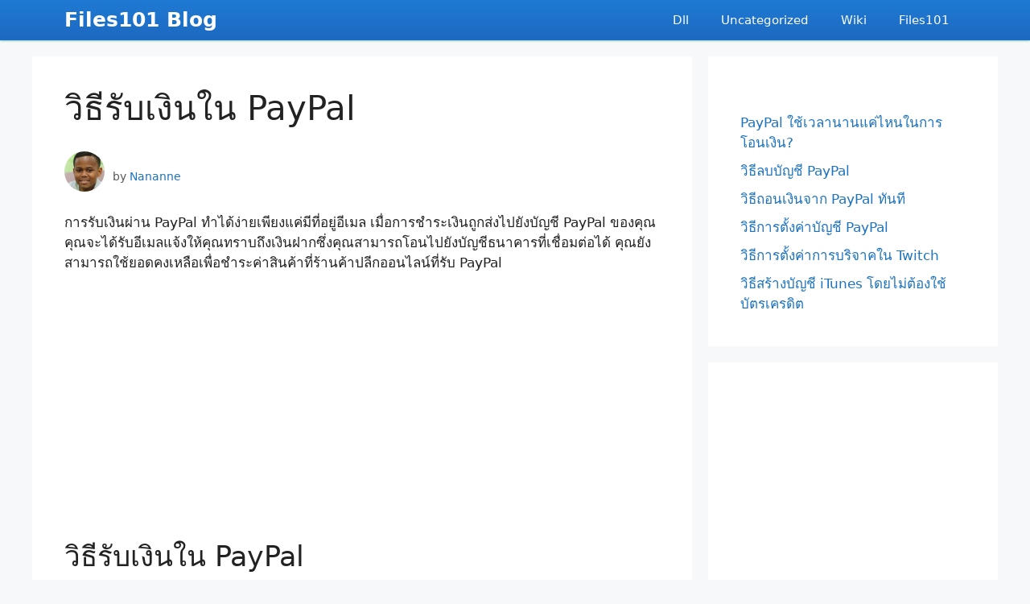

--- FILE ---
content_type: text/html; charset=UTF-8
request_url: https://files101.com/blog/%E0%B8%A7%E0%B8%B4%E0%B8%98%E0%B8%B5%E0%B8%A3%E0%B8%B1%E0%B8%9A%E0%B9%80%E0%B8%87%E0%B8%B4%E0%B8%99%E0%B9%83%E0%B8%99-paypal/
body_size: 14210
content:
<!DOCTYPE html>
<html lang="th">
<head>
	<meta charset="UTF-8">
	<title>วิธีรับเงินใน PayPal &#8211; Files101 Blog</title>
<meta name='robots' content='max-image-preview:large' />
<meta name="viewport" content="width=device-width, initial-scale=1"><link rel="alternate" title="oEmbed (JSON)" type="application/json+oembed" href="https://files101.com/blog/wp-json/oembed/1.0/embed?url=https%3A%2F%2Ffiles101.com%2Fblog%2F%25e0%25b8%25a7%25e0%25b8%25b4%25e0%25b8%2598%25e0%25b8%25b5%25e0%25b8%25a3%25e0%25b8%25b1%25e0%25b8%259a%25e0%25b9%2580%25e0%25b8%2587%25e0%25b8%25b4%25e0%25b8%2599%25e0%25b9%2583%25e0%25b8%2599-paypal%2F" />
<link rel="alternate" title="oEmbed (XML)" type="text/xml+oembed" href="https://files101.com/blog/wp-json/oembed/1.0/embed?url=https%3A%2F%2Ffiles101.com%2Fblog%2F%25e0%25b8%25a7%25e0%25b8%25b4%25e0%25b8%2598%25e0%25b8%25b5%25e0%25b8%25a3%25e0%25b8%25b1%25e0%25b8%259a%25e0%25b9%2580%25e0%25b8%2587%25e0%25b8%25b4%25e0%25b8%2599%25e0%25b9%2583%25e0%25b8%2599-paypal%2F&#038;format=xml" />
<style id='wp-img-auto-sizes-contain-inline-css'>
img:is([sizes=auto i],[sizes^="auto," i]){contain-intrinsic-size:3000px 1500px}
/*# sourceURL=wp-img-auto-sizes-contain-inline-css */
</style>
<style id='wp-emoji-styles-inline-css'>

	img.wp-smiley, img.emoji {
		display: inline !important;
		border: none !important;
		box-shadow: none !important;
		height: 1em !important;
		width: 1em !important;
		margin: 0 0.07em !important;
		vertical-align: -0.1em !important;
		background: none !important;
		padding: 0 !important;
	}
/*# sourceURL=wp-emoji-styles-inline-css */
</style>
<style id='wp-block-library-inline-css'>
:root{--wp-block-synced-color:#7a00df;--wp-block-synced-color--rgb:122,0,223;--wp-bound-block-color:var(--wp-block-synced-color);--wp-editor-canvas-background:#ddd;--wp-admin-theme-color:#007cba;--wp-admin-theme-color--rgb:0,124,186;--wp-admin-theme-color-darker-10:#006ba1;--wp-admin-theme-color-darker-10--rgb:0,107,160.5;--wp-admin-theme-color-darker-20:#005a87;--wp-admin-theme-color-darker-20--rgb:0,90,135;--wp-admin-border-width-focus:2px}@media (min-resolution:192dpi){:root{--wp-admin-border-width-focus:1.5px}}.wp-element-button{cursor:pointer}:root .has-very-light-gray-background-color{background-color:#eee}:root .has-very-dark-gray-background-color{background-color:#313131}:root .has-very-light-gray-color{color:#eee}:root .has-very-dark-gray-color{color:#313131}:root .has-vivid-green-cyan-to-vivid-cyan-blue-gradient-background{background:linear-gradient(135deg,#00d084,#0693e3)}:root .has-purple-crush-gradient-background{background:linear-gradient(135deg,#34e2e4,#4721fb 50%,#ab1dfe)}:root .has-hazy-dawn-gradient-background{background:linear-gradient(135deg,#faaca8,#dad0ec)}:root .has-subdued-olive-gradient-background{background:linear-gradient(135deg,#fafae1,#67a671)}:root .has-atomic-cream-gradient-background{background:linear-gradient(135deg,#fdd79a,#004a59)}:root .has-nightshade-gradient-background{background:linear-gradient(135deg,#330968,#31cdcf)}:root .has-midnight-gradient-background{background:linear-gradient(135deg,#020381,#2874fc)}:root{--wp--preset--font-size--normal:16px;--wp--preset--font-size--huge:42px}.has-regular-font-size{font-size:1em}.has-larger-font-size{font-size:2.625em}.has-normal-font-size{font-size:var(--wp--preset--font-size--normal)}.has-huge-font-size{font-size:var(--wp--preset--font-size--huge)}.has-text-align-center{text-align:center}.has-text-align-left{text-align:left}.has-text-align-right{text-align:right}.has-fit-text{white-space:nowrap!important}#end-resizable-editor-section{display:none}.aligncenter{clear:both}.items-justified-left{justify-content:flex-start}.items-justified-center{justify-content:center}.items-justified-right{justify-content:flex-end}.items-justified-space-between{justify-content:space-between}.screen-reader-text{border:0;clip-path:inset(50%);height:1px;margin:-1px;overflow:hidden;padding:0;position:absolute;width:1px;word-wrap:normal!important}.screen-reader-text:focus{background-color:#ddd;clip-path:none;color:#444;display:block;font-size:1em;height:auto;left:5px;line-height:normal;padding:15px 23px 14px;text-decoration:none;top:5px;width:auto;z-index:100000}html :where(.has-border-color){border-style:solid}html :where([style*=border-top-color]){border-top-style:solid}html :where([style*=border-right-color]){border-right-style:solid}html :where([style*=border-bottom-color]){border-bottom-style:solid}html :where([style*=border-left-color]){border-left-style:solid}html :where([style*=border-width]){border-style:solid}html :where([style*=border-top-width]){border-top-style:solid}html :where([style*=border-right-width]){border-right-style:solid}html :where([style*=border-bottom-width]){border-bottom-style:solid}html :where([style*=border-left-width]){border-left-style:solid}html :where(img[class*=wp-image-]){height:auto;max-width:100%}:where(figure){margin:0 0 1em}html :where(.is-position-sticky){--wp-admin--admin-bar--position-offset:var(--wp-admin--admin-bar--height,0px)}@media screen and (max-width:600px){html :where(.is-position-sticky){--wp-admin--admin-bar--position-offset:0px}}

/*# sourceURL=wp-block-library-inline-css */
</style><style id='global-styles-inline-css'>
:root{--wp--preset--aspect-ratio--square: 1;--wp--preset--aspect-ratio--4-3: 4/3;--wp--preset--aspect-ratio--3-4: 3/4;--wp--preset--aspect-ratio--3-2: 3/2;--wp--preset--aspect-ratio--2-3: 2/3;--wp--preset--aspect-ratio--16-9: 16/9;--wp--preset--aspect-ratio--9-16: 9/16;--wp--preset--color--black: #000000;--wp--preset--color--cyan-bluish-gray: #abb8c3;--wp--preset--color--white: #ffffff;--wp--preset--color--pale-pink: #f78da7;--wp--preset--color--vivid-red: #cf2e2e;--wp--preset--color--luminous-vivid-orange: #ff6900;--wp--preset--color--luminous-vivid-amber: #fcb900;--wp--preset--color--light-green-cyan: #7bdcb5;--wp--preset--color--vivid-green-cyan: #00d084;--wp--preset--color--pale-cyan-blue: #8ed1fc;--wp--preset--color--vivid-cyan-blue: #0693e3;--wp--preset--color--vivid-purple: #9b51e0;--wp--preset--color--contrast: var(--contrast);--wp--preset--color--contrast-2: var(--contrast-2);--wp--preset--color--contrast-3: var(--contrast-3);--wp--preset--color--base: var(--base);--wp--preset--color--base-2: var(--base-2);--wp--preset--color--base-3: var(--base-3);--wp--preset--color--accent: var(--accent);--wp--preset--gradient--vivid-cyan-blue-to-vivid-purple: linear-gradient(135deg,rgb(6,147,227) 0%,rgb(155,81,224) 100%);--wp--preset--gradient--light-green-cyan-to-vivid-green-cyan: linear-gradient(135deg,rgb(122,220,180) 0%,rgb(0,208,130) 100%);--wp--preset--gradient--luminous-vivid-amber-to-luminous-vivid-orange: linear-gradient(135deg,rgb(252,185,0) 0%,rgb(255,105,0) 100%);--wp--preset--gradient--luminous-vivid-orange-to-vivid-red: linear-gradient(135deg,rgb(255,105,0) 0%,rgb(207,46,46) 100%);--wp--preset--gradient--very-light-gray-to-cyan-bluish-gray: linear-gradient(135deg,rgb(238,238,238) 0%,rgb(169,184,195) 100%);--wp--preset--gradient--cool-to-warm-spectrum: linear-gradient(135deg,rgb(74,234,220) 0%,rgb(151,120,209) 20%,rgb(207,42,186) 40%,rgb(238,44,130) 60%,rgb(251,105,98) 80%,rgb(254,248,76) 100%);--wp--preset--gradient--blush-light-purple: linear-gradient(135deg,rgb(255,206,236) 0%,rgb(152,150,240) 100%);--wp--preset--gradient--blush-bordeaux: linear-gradient(135deg,rgb(254,205,165) 0%,rgb(254,45,45) 50%,rgb(107,0,62) 100%);--wp--preset--gradient--luminous-dusk: linear-gradient(135deg,rgb(255,203,112) 0%,rgb(199,81,192) 50%,rgb(65,88,208) 100%);--wp--preset--gradient--pale-ocean: linear-gradient(135deg,rgb(255,245,203) 0%,rgb(182,227,212) 50%,rgb(51,167,181) 100%);--wp--preset--gradient--electric-grass: linear-gradient(135deg,rgb(202,248,128) 0%,rgb(113,206,126) 100%);--wp--preset--gradient--midnight: linear-gradient(135deg,rgb(2,3,129) 0%,rgb(40,116,252) 100%);--wp--preset--font-size--small: 13px;--wp--preset--font-size--medium: 20px;--wp--preset--font-size--large: 36px;--wp--preset--font-size--x-large: 42px;--wp--preset--spacing--20: 0.44rem;--wp--preset--spacing--30: 0.67rem;--wp--preset--spacing--40: 1rem;--wp--preset--spacing--50: 1.5rem;--wp--preset--spacing--60: 2.25rem;--wp--preset--spacing--70: 3.38rem;--wp--preset--spacing--80: 5.06rem;--wp--preset--shadow--natural: 6px 6px 9px rgba(0, 0, 0, 0.2);--wp--preset--shadow--deep: 12px 12px 50px rgba(0, 0, 0, 0.4);--wp--preset--shadow--sharp: 6px 6px 0px rgba(0, 0, 0, 0.2);--wp--preset--shadow--outlined: 6px 6px 0px -3px rgb(255, 255, 255), 6px 6px rgb(0, 0, 0);--wp--preset--shadow--crisp: 6px 6px 0px rgb(0, 0, 0);}:where(.is-layout-flex){gap: 0.5em;}:where(.is-layout-grid){gap: 0.5em;}body .is-layout-flex{display: flex;}.is-layout-flex{flex-wrap: wrap;align-items: center;}.is-layout-flex > :is(*, div){margin: 0;}body .is-layout-grid{display: grid;}.is-layout-grid > :is(*, div){margin: 0;}:where(.wp-block-columns.is-layout-flex){gap: 2em;}:where(.wp-block-columns.is-layout-grid){gap: 2em;}:where(.wp-block-post-template.is-layout-flex){gap: 1.25em;}:where(.wp-block-post-template.is-layout-grid){gap: 1.25em;}.has-black-color{color: var(--wp--preset--color--black) !important;}.has-cyan-bluish-gray-color{color: var(--wp--preset--color--cyan-bluish-gray) !important;}.has-white-color{color: var(--wp--preset--color--white) !important;}.has-pale-pink-color{color: var(--wp--preset--color--pale-pink) !important;}.has-vivid-red-color{color: var(--wp--preset--color--vivid-red) !important;}.has-luminous-vivid-orange-color{color: var(--wp--preset--color--luminous-vivid-orange) !important;}.has-luminous-vivid-amber-color{color: var(--wp--preset--color--luminous-vivid-amber) !important;}.has-light-green-cyan-color{color: var(--wp--preset--color--light-green-cyan) !important;}.has-vivid-green-cyan-color{color: var(--wp--preset--color--vivid-green-cyan) !important;}.has-pale-cyan-blue-color{color: var(--wp--preset--color--pale-cyan-blue) !important;}.has-vivid-cyan-blue-color{color: var(--wp--preset--color--vivid-cyan-blue) !important;}.has-vivid-purple-color{color: var(--wp--preset--color--vivid-purple) !important;}.has-black-background-color{background-color: var(--wp--preset--color--black) !important;}.has-cyan-bluish-gray-background-color{background-color: var(--wp--preset--color--cyan-bluish-gray) !important;}.has-white-background-color{background-color: var(--wp--preset--color--white) !important;}.has-pale-pink-background-color{background-color: var(--wp--preset--color--pale-pink) !important;}.has-vivid-red-background-color{background-color: var(--wp--preset--color--vivid-red) !important;}.has-luminous-vivid-orange-background-color{background-color: var(--wp--preset--color--luminous-vivid-orange) !important;}.has-luminous-vivid-amber-background-color{background-color: var(--wp--preset--color--luminous-vivid-amber) !important;}.has-light-green-cyan-background-color{background-color: var(--wp--preset--color--light-green-cyan) !important;}.has-vivid-green-cyan-background-color{background-color: var(--wp--preset--color--vivid-green-cyan) !important;}.has-pale-cyan-blue-background-color{background-color: var(--wp--preset--color--pale-cyan-blue) !important;}.has-vivid-cyan-blue-background-color{background-color: var(--wp--preset--color--vivid-cyan-blue) !important;}.has-vivid-purple-background-color{background-color: var(--wp--preset--color--vivid-purple) !important;}.has-black-border-color{border-color: var(--wp--preset--color--black) !important;}.has-cyan-bluish-gray-border-color{border-color: var(--wp--preset--color--cyan-bluish-gray) !important;}.has-white-border-color{border-color: var(--wp--preset--color--white) !important;}.has-pale-pink-border-color{border-color: var(--wp--preset--color--pale-pink) !important;}.has-vivid-red-border-color{border-color: var(--wp--preset--color--vivid-red) !important;}.has-luminous-vivid-orange-border-color{border-color: var(--wp--preset--color--luminous-vivid-orange) !important;}.has-luminous-vivid-amber-border-color{border-color: var(--wp--preset--color--luminous-vivid-amber) !important;}.has-light-green-cyan-border-color{border-color: var(--wp--preset--color--light-green-cyan) !important;}.has-vivid-green-cyan-border-color{border-color: var(--wp--preset--color--vivid-green-cyan) !important;}.has-pale-cyan-blue-border-color{border-color: var(--wp--preset--color--pale-cyan-blue) !important;}.has-vivid-cyan-blue-border-color{border-color: var(--wp--preset--color--vivid-cyan-blue) !important;}.has-vivid-purple-border-color{border-color: var(--wp--preset--color--vivid-purple) !important;}.has-vivid-cyan-blue-to-vivid-purple-gradient-background{background: var(--wp--preset--gradient--vivid-cyan-blue-to-vivid-purple) !important;}.has-light-green-cyan-to-vivid-green-cyan-gradient-background{background: var(--wp--preset--gradient--light-green-cyan-to-vivid-green-cyan) !important;}.has-luminous-vivid-amber-to-luminous-vivid-orange-gradient-background{background: var(--wp--preset--gradient--luminous-vivid-amber-to-luminous-vivid-orange) !important;}.has-luminous-vivid-orange-to-vivid-red-gradient-background{background: var(--wp--preset--gradient--luminous-vivid-orange-to-vivid-red) !important;}.has-very-light-gray-to-cyan-bluish-gray-gradient-background{background: var(--wp--preset--gradient--very-light-gray-to-cyan-bluish-gray) !important;}.has-cool-to-warm-spectrum-gradient-background{background: var(--wp--preset--gradient--cool-to-warm-spectrum) !important;}.has-blush-light-purple-gradient-background{background: var(--wp--preset--gradient--blush-light-purple) !important;}.has-blush-bordeaux-gradient-background{background: var(--wp--preset--gradient--blush-bordeaux) !important;}.has-luminous-dusk-gradient-background{background: var(--wp--preset--gradient--luminous-dusk) !important;}.has-pale-ocean-gradient-background{background: var(--wp--preset--gradient--pale-ocean) !important;}.has-electric-grass-gradient-background{background: var(--wp--preset--gradient--electric-grass) !important;}.has-midnight-gradient-background{background: var(--wp--preset--gradient--midnight) !important;}.has-small-font-size{font-size: var(--wp--preset--font-size--small) !important;}.has-medium-font-size{font-size: var(--wp--preset--font-size--medium) !important;}.has-large-font-size{font-size: var(--wp--preset--font-size--large) !important;}.has-x-large-font-size{font-size: var(--wp--preset--font-size--x-large) !important;}
/*# sourceURL=global-styles-inline-css */
</style>

<style id='classic-theme-styles-inline-css'>
/*! This file is auto-generated */
.wp-block-button__link{color:#fff;background-color:#32373c;border-radius:9999px;box-shadow:none;text-decoration:none;padding:calc(.667em + 2px) calc(1.333em + 2px);font-size:1.125em}.wp-block-file__button{background:#32373c;color:#fff;text-decoration:none}
/*# sourceURL=/wp-includes/css/classic-themes.min.css */
</style>
<link rel='stylesheet' id='generate-style-css' href='https://files101.com/blog/wp-content/themes/generatepress/assets/css/main.min.css?ver=3.6.1' media='all' />
<style id='generate-style-inline-css'>
body{background-color:#f7f8f9;color:#222222;}a{color:#1e73be;}a:hover, a:focus, a:active{color:#000000;}.wp-block-group__inner-container{max-width:1200px;margin-left:auto;margin-right:auto;}:root{--contrast:#222222;--contrast-2:#575760;--contrast-3:#b2b2be;--base:#f0f0f0;--base-2:#f7f8f9;--base-3:#ffffff;--accent:#1e73be;}:root .has-contrast-color{color:var(--contrast);}:root .has-contrast-background-color{background-color:var(--contrast);}:root .has-contrast-2-color{color:var(--contrast-2);}:root .has-contrast-2-background-color{background-color:var(--contrast-2);}:root .has-contrast-3-color{color:var(--contrast-3);}:root .has-contrast-3-background-color{background-color:var(--contrast-3);}:root .has-base-color{color:var(--base);}:root .has-base-background-color{background-color:var(--base);}:root .has-base-2-color{color:var(--base-2);}:root .has-base-2-background-color{background-color:var(--base-2);}:root .has-base-3-color{color:var(--base-3);}:root .has-base-3-background-color{background-color:var(--base-3);}:root .has-accent-color{color:var(--accent);}:root .has-accent-background-color{background-color:var(--accent);}body, button, input, select, textarea{font-family:-apple-system, system-ui, BlinkMacSystemFont, "Segoe UI", Helvetica, Arial, sans-serif, "Apple Color Emoji", "Segoe UI Emoji", "Segoe UI Symbol";}body{line-height:1.5;}.entry-content > [class*="wp-block-"]:not(:last-child):not(.wp-block-heading){margin-bottom:1.5em;}.main-navigation .main-nav ul ul li a{font-size:14px;}.sidebar .widget, .footer-widgets .widget{font-size:17px;}@media (max-width:768px){h1{font-size:31px;}h2{font-size:27px;}h3{font-size:24px;}h4{font-size:22px;}h5{font-size:19px;}}.top-bar{background-color:#636363;color:#ffffff;}.top-bar a{color:#ffffff;}.top-bar a:hover{color:#303030;}.site-header{background-color:#ffffff;}.main-title a,.main-title a:hover{color:#222222;}.site-description{color:#757575;}.mobile-menu-control-wrapper .menu-toggle,.mobile-menu-control-wrapper .menu-toggle:hover,.mobile-menu-control-wrapper .menu-toggle:focus,.has-inline-mobile-toggle #site-navigation.toggled{background-color:rgba(0, 0, 0, 0.02);}.main-navigation,.main-navigation ul ul{background-color:#ffffff;}.main-navigation .main-nav ul li a, .main-navigation .menu-toggle, .main-navigation .menu-bar-items{color:#515151;}.main-navigation .main-nav ul li:not([class*="current-menu-"]):hover > a, .main-navigation .main-nav ul li:not([class*="current-menu-"]):focus > a, .main-navigation .main-nav ul li.sfHover:not([class*="current-menu-"]) > a, .main-navigation .menu-bar-item:hover > a, .main-navigation .menu-bar-item.sfHover > a{color:#7a8896;background-color:#ffffff;}button.menu-toggle:hover,button.menu-toggle:focus{color:#515151;}.main-navigation .main-nav ul li[class*="current-menu-"] > a{color:#7a8896;background-color:#ffffff;}.navigation-search input[type="search"],.navigation-search input[type="search"]:active, .navigation-search input[type="search"]:focus, .main-navigation .main-nav ul li.search-item.active > a, .main-navigation .menu-bar-items .search-item.active > a{color:#7a8896;background-color:#ffffff;}.main-navigation ul ul{background-color:#eaeaea;}.main-navigation .main-nav ul ul li a{color:#515151;}.main-navigation .main-nav ul ul li:not([class*="current-menu-"]):hover > a,.main-navigation .main-nav ul ul li:not([class*="current-menu-"]):focus > a, .main-navigation .main-nav ul ul li.sfHover:not([class*="current-menu-"]) > a{color:#7a8896;background-color:#eaeaea;}.main-navigation .main-nav ul ul li[class*="current-menu-"] > a{color:#7a8896;background-color:#eaeaea;}.separate-containers .inside-article, .separate-containers .comments-area, .separate-containers .page-header, .one-container .container, .separate-containers .paging-navigation, .inside-page-header{background-color:#ffffff;}.entry-title a{color:#222222;}.entry-title a:hover{color:#55555e;}.entry-meta{color:#595959;}.sidebar .widget{background-color:#ffffff;}.footer-widgets{background-color:#ffffff;}.footer-widgets .widget-title{color:#000000;}.site-info{color:#ffffff;background-color:#55555e;}.site-info a{color:#ffffff;}.site-info a:hover{color:#d3d3d3;}.footer-bar .widget_nav_menu .current-menu-item a{color:#d3d3d3;}input[type="text"],input[type="email"],input[type="url"],input[type="password"],input[type="search"],input[type="tel"],input[type="number"],textarea,select{color:#666666;background-color:#fafafa;border-color:#cccccc;}input[type="text"]:focus,input[type="email"]:focus,input[type="url"]:focus,input[type="password"]:focus,input[type="search"]:focus,input[type="tel"]:focus,input[type="number"]:focus,textarea:focus,select:focus{color:#666666;background-color:#ffffff;border-color:#bfbfbf;}button,html input[type="button"],input[type="reset"],input[type="submit"],a.button,a.wp-block-button__link:not(.has-background){color:#ffffff;background-color:#55555e;}button:hover,html input[type="button"]:hover,input[type="reset"]:hover,input[type="submit"]:hover,a.button:hover,button:focus,html input[type="button"]:focus,input[type="reset"]:focus,input[type="submit"]:focus,a.button:focus,a.wp-block-button__link:not(.has-background):active,a.wp-block-button__link:not(.has-background):focus,a.wp-block-button__link:not(.has-background):hover{color:#ffffff;background-color:#3f4047;}a.generate-back-to-top{background-color:rgba( 0,0,0,0.4 );color:#ffffff;}a.generate-back-to-top:hover,a.generate-back-to-top:focus{background-color:rgba( 0,0,0,0.6 );color:#ffffff;}:root{--gp-search-modal-bg-color:var(--base-3);--gp-search-modal-text-color:var(--contrast);--gp-search-modal-overlay-bg-color:rgba(0,0,0,0.2);}@media (max-width:768px){.main-navigation .menu-bar-item:hover > a, .main-navigation .menu-bar-item.sfHover > a{background:none;color:#515151;}}.nav-below-header .main-navigation .inside-navigation.grid-container, .nav-above-header .main-navigation .inside-navigation.grid-container{padding:0px 20px 0px 20px;}.site-main .wp-block-group__inner-container{padding:40px;}.separate-containers .paging-navigation{padding-top:20px;padding-bottom:20px;}.entry-content .alignwide, body:not(.no-sidebar) .entry-content .alignfull{margin-left:-40px;width:calc(100% + 80px);max-width:calc(100% + 80px);}.rtl .menu-item-has-children .dropdown-menu-toggle{padding-left:20px;}.rtl .main-navigation .main-nav ul li.menu-item-has-children > a{padding-right:20px;}@media (max-width:768px){.separate-containers .inside-article, .separate-containers .comments-area, .separate-containers .page-header, .separate-containers .paging-navigation, .one-container .site-content, .inside-page-header{padding:30px;}.site-main .wp-block-group__inner-container{padding:30px;}.inside-top-bar{padding-right:30px;padding-left:30px;}.inside-header{padding-right:30px;padding-left:30px;}.widget-area .widget{padding-top:30px;padding-right:30px;padding-bottom:30px;padding-left:30px;}.footer-widgets-container{padding-top:30px;padding-right:30px;padding-bottom:30px;padding-left:30px;}.inside-site-info{padding-right:30px;padding-left:30px;}.entry-content .alignwide, body:not(.no-sidebar) .entry-content .alignfull{margin-left:-30px;width:calc(100% + 60px);max-width:calc(100% + 60px);}.one-container .site-main .paging-navigation{margin-bottom:20px;}}/* End cached CSS */.is-right-sidebar{width:30%;}.is-left-sidebar{width:30%;}.site-content .content-area{width:70%;}@media (max-width:768px){.main-navigation .menu-toggle,.sidebar-nav-mobile:not(#sticky-placeholder){display:block;}.main-navigation ul,.gen-sidebar-nav,.main-navigation:not(.slideout-navigation):not(.toggled) .main-nav > ul,.has-inline-mobile-toggle #site-navigation .inside-navigation > *:not(.navigation-search):not(.main-nav){display:none;}.nav-align-right .inside-navigation,.nav-align-center .inside-navigation{justify-content:space-between;}.has-inline-mobile-toggle .mobile-menu-control-wrapper{display:flex;flex-wrap:wrap;}.has-inline-mobile-toggle .inside-header{flex-direction:row;text-align:left;flex-wrap:wrap;}.has-inline-mobile-toggle .header-widget,.has-inline-mobile-toggle #site-navigation{flex-basis:100%;}.nav-float-left .has-inline-mobile-toggle #site-navigation{order:10;}}
/*# sourceURL=generate-style-inline-css */
</style>
<script src="https://files101.com/blog/wp-includes/js/jquery/jquery.min.js?ver=3.7.1" id="jquery-core-js"></script>
<script src="https://files101.com/blog/wp-includes/js/jquery/jquery-migrate.min.js?ver=3.4.1" id="jquery-migrate-js"></script>
<link rel="https://api.w.org/" href="https://files101.com/blog/wp-json/" /><link rel="alternate" title="JSON" type="application/json" href="https://files101.com/blog/wp-json/wp/v2/posts/3244" /><meta name="generator" content="WordPress 6.9" />
<link rel="canonical" href="https://files101.com/blog/%e0%b8%a7%e0%b8%b4%e0%b8%98%e0%b8%b5%e0%b8%a3%e0%b8%b1%e0%b8%9a%e0%b9%80%e0%b8%87%e0%b8%b4%e0%b8%99%e0%b9%83%e0%b8%99-paypal/" />
<link rel='shortlink' href='https://files101.com/blog/?p=3244' />

		 

		<script type="text/javascript">
        new Image().src = "//counter.yadro.ru/hit?r"+
        escape(document.referrer)+((typeof(screen)=="undefined")?"":
        ";s"+screen.width+"*"+screen.height+"*"+(screen.colorDepth?
        screen.colorDepth:screen.pixelDepth))+";u"+escape(document.URL)+
        ";h"+escape(document.title.substring(0,150))+
        ";"+Math.random();</script>

    		<style id="wp-custom-css">
			.author-avatar img {
	max-height:150px;
} 
.site-logo {
	margin-right: 0px!important;
}
#masthead {
	height: 50px;
	opacity: 0.97;
	background: #1565C0;
	background-image: linear-gradient(#1976D2, #1565C0);
	box-shadow: 0px 1px 2px #80CBC4;
}
.header-image {
	width: 80px!important;
	margin-top:-10px;
}
a.footerlink:hover{
	color:white;
}
time {
	display:none;
}
.main-title {
	margin-top:-10px;
	color: white;
}
#mobile-menu-control-wrapper {
	display:none;
}
.main-navigation .main-nav ul li a {
	margin-top: -5px;
	padding-left: 20px;
	padding-right: 20px;
	line-height: 0px;
	color: white;
}
.main-navigation .main-nav ul li a:hover {
	margin-top: -5px;
	padding-left: 20px;
	padding-right: 20px;
	line-height: 0px;
	color: white;
}
.main-navigation .main-nav ul li[class*="current-menu-"] > a {
color: #f9fcff;
background-color: #ffffff;
}
.main-navigation .main-nav ul li a {
	margin-top: -5px;
	padding-left: 20px;
	padding-right: 20px;
	line-height: 0px;
	color: white;
}
.main-title a, .main-title a:hover {
color: white;
}


.widget_yarpp_widget ol {
	list-style: none!important;
}

.widget_yarpp_widget ol li {
	margin-bottom: 10px;
}

.author-avatar img {
	height:50px;
	border-radius:50%;
	float:left;
	margin-right:10px;
}
.imgauth {
	background-color:#f1fff3;
	padding:5px;
	border:1px solid lightgrey;
	border-radius: 4px;
}
.postimg {
	max-width:100%;
	float:left;
	margin: 0px 15px 5px 0px;
}
.inside-article .featured-image {
	display:none;
}
.post-image img {
	max-height:255px;
	max-width:200px;
	float: left;
	margin: 5px 15px 0px 0px;
	border-radius: 5px;
}

.yarpp-related a {
	font-weight: 300!important;
	text-decoration: none;
}		</style>
		<link rel='stylesheet' id='yarppRelatedCss-css' href='https://files101.com/blog/wp-content/plugins/yet-another-related-posts-plugin/style/related.css?ver=5.30.11' media='all' />
</head>

<body class="wp-singular post-template-default single single-post postid-3244 single-format-standard wp-embed-responsive wp-theme-generatepress right-sidebar nav-float-right separate-containers header-aligned-left dropdown-hover" itemtype="https://schema.org/Blog" itemscope>
	<a class="screen-reader-text skip-link" href="#content" title="Skip to content">Skip to content</a>		<header class="site-header has-inline-mobile-toggle" id="masthead" aria-label="Site"  itemtype="https://schema.org/WPHeader" itemscope>
			<div class="inside-header grid-container">
				<div class="site-branding">
						<p class="main-title" itemprop="headline">
					<a href="https://files101.com/blog/" rel="home">Files101 Blog</a>
				</p>
						
					</div>	<nav class="main-navigation mobile-menu-control-wrapper" id="mobile-menu-control-wrapper" aria-label="Mobile Toggle">
				<button data-nav="site-navigation" class="menu-toggle" aria-controls="primary-menu" aria-expanded="false">
			<span class="gp-icon icon-menu-bars"><svg viewBox="0 0 512 512" aria-hidden="true" xmlns="http://www.w3.org/2000/svg" width="1em" height="1em"><path d="M0 96c0-13.255 10.745-24 24-24h464c13.255 0 24 10.745 24 24s-10.745 24-24 24H24c-13.255 0-24-10.745-24-24zm0 160c0-13.255 10.745-24 24-24h464c13.255 0 24 10.745 24 24s-10.745 24-24 24H24c-13.255 0-24-10.745-24-24zm0 160c0-13.255 10.745-24 24-24h464c13.255 0 24 10.745 24 24s-10.745 24-24 24H24c-13.255 0-24-10.745-24-24z" /></svg><svg viewBox="0 0 512 512" aria-hidden="true" xmlns="http://www.w3.org/2000/svg" width="1em" height="1em"><path d="M71.029 71.029c9.373-9.372 24.569-9.372 33.942 0L256 222.059l151.029-151.03c9.373-9.372 24.569-9.372 33.942 0 9.372 9.373 9.372 24.569 0 33.942L289.941 256l151.03 151.029c9.372 9.373 9.372 24.569 0 33.942-9.373 9.372-24.569 9.372-33.942 0L256 289.941l-151.029 151.03c-9.373 9.372-24.569 9.372-33.942 0-9.372-9.373-9.372-24.569 0-33.942L222.059 256 71.029 104.971c-9.372-9.373-9.372-24.569 0-33.942z" /></svg></span><span class="screen-reader-text">Menu</span>		</button>
	</nav>
			<nav class="main-navigation sub-menu-right" id="site-navigation" aria-label="Primary"  itemtype="https://schema.org/SiteNavigationElement" itemscope>
			<div class="inside-navigation grid-container">
								<button class="menu-toggle" aria-controls="primary-menu" aria-expanded="false">
					<span class="gp-icon icon-menu-bars"><svg viewBox="0 0 512 512" aria-hidden="true" xmlns="http://www.w3.org/2000/svg" width="1em" height="1em"><path d="M0 96c0-13.255 10.745-24 24-24h464c13.255 0 24 10.745 24 24s-10.745 24-24 24H24c-13.255 0-24-10.745-24-24zm0 160c0-13.255 10.745-24 24-24h464c13.255 0 24 10.745 24 24s-10.745 24-24 24H24c-13.255 0-24-10.745-24-24zm0 160c0-13.255 10.745-24 24-24h464c13.255 0 24 10.745 24 24s-10.745 24-24 24H24c-13.255 0-24-10.745-24-24z" /></svg><svg viewBox="0 0 512 512" aria-hidden="true" xmlns="http://www.w3.org/2000/svg" width="1em" height="1em"><path d="M71.029 71.029c9.373-9.372 24.569-9.372 33.942 0L256 222.059l151.029-151.03c9.373-9.372 24.569-9.372 33.942 0 9.372 9.373 9.372 24.569 0 33.942L289.941 256l151.03 151.029c9.372 9.373 9.372 24.569 0 33.942-9.373 9.372-24.569 9.372-33.942 0L256 289.941l-151.029 151.03c-9.373 9.372-24.569 9.372-33.942 0-9.372-9.373-9.372-24.569 0-33.942L222.059 256 71.029 104.971c-9.372-9.373-9.372-24.569 0-33.942z" /></svg></span><span class="mobile-menu">Menu</span>				</button>
				<div id="primary-menu" class="main-nav"><ul id="menu-menu" class=" menu sf-menu"><li id="menu-item-4631" class="menu-item menu-item-type-taxonomy menu-item-object-category menu-item-4631"><a href="https://files101.com/blog/category/dll/">Dll</a></li>
<li id="menu-item-4632" class="menu-item menu-item-type-taxonomy menu-item-object-category menu-item-4632"><a href="https://files101.com/blog/category/uncategorized/">Uncategorized</a></li>
<li id="menu-item-4633" class="menu-item menu-item-type-taxonomy menu-item-object-category current-post-ancestor current-menu-parent current-post-parent menu-item-4633"><a href="https://files101.com/blog/category/wiki/">Wiki</a></li>
<li id="menu-item-4636" class="menu-item menu-item-type-custom menu-item-object-custom menu-item-4636"><a href="/">Files101</a></li>
</ul></div>			</div>
		</nav>
					</div>
		</header>
		
	<div class="site grid-container container hfeed" id="page">
				<div class="site-content" id="content">
			
	<div class="content-area" id="primary">
		<main class="site-main" id="main">
			
<article id="post-3244" class="post-3244 post type-post status-publish format-standard hentry category-wiki" itemtype="https://schema.org/CreativeWork" itemscope>
	<div class="inside-article">
					<header class="entry-header">
				<h1 class="entry-title" itemprop="headline">วิธีรับเงินใน PayPal</h1>		<div class="entry-meta">
			<span class="posted-on"><time class="entry-date published" datetime="2021-02-10T00:00:00+00:00" itemprop="datePublished">กุมภาพันธ์ 10, 2021</time></span> <br><span class="author-avatar"><img  srcset="https://files101.com/blog/wp-content/uploads/2021/02/1612952367-150x150.jpeg 150w,https://files101.com/blog/wp-content/uploads/2021/02/1612952367-300x300.jpeg 300w" src="https://files101.com/blog/wp-content/uploads/2021/02/1612952367.jpeg"/></span><br><span class="byline">by <span class="author vcard" itemprop="author" itemtype="https://schema.org/Person" itemscope><a class="url fn n" href="https://files101.com/blog/author/nananne/" title="View all posts by Nananne" rel="author" itemprop="url"><span class="author-name" itemprop="name">Nananne</span></a></span></span> 		</div>
					</header>
			
		<div class="entry-content" itemprop="text">
			<p>
การรับเงินผ่าน PayPal ทำได้ง่ายเพียงแค่มีที่อยู่อีเมล เมื่อการชำระเงินถูกส่งไปยังบัญชี PayPal ของคุณคุณจะได้รับอีเมลแจ้งให้คุณทราบถึงเงินฝากซึ่งคุณสามารถโอนไปยังบัญชีธนาคารที่เชื่อมต่อได้ คุณยังสามารถใช้ยอดคงเหลือเพื่อชำระค่าสินค้าที่ร้านค้าปลีกออนไลน์ที่รับ PayPal
</p>
<script async src="//pagead2.googlesyndication.com/pagead/js/adsbygoogle.js"></script><ins class="adsbygoogle" style="display:block" data-ad-client="ca-pub-5583079849267138" data-ad-slot="9822135200" data-ad-format="rectangle, horizontal" data-full-width-responsive="true"> </ins> <script> (adsbygoogle = window.adsbygoogle || []).push({}); </script> <br><h2>  วิธีรับเงินใน PayPal  </h2>
<p>
เมื่อมีคนส่งการชำระเงินให้คุณคุณจะได้รับอีเมลจาก PayPal เพื่อแจ้งการทำธุรกรรม เงินจะเข้าบัญชี PayPal ของคุณโดยอัตโนมัติ
</p>
<p>หากคุณไม่มีบัญชี PayPal คุณสามารถสมัครได้ในไม่กี่ขั้นตอน</p>
<p>
อีกวิธีในการรับเงินบน PayPal คือการแชร์ลิงก์ PayPal.Me PayPal.Me อนุญาตให้ผู้ใช้แชร์ URL แทนที่อยู่อีเมลเพื่อรับการชำระเงิน สิ่งนี้มีประโยชน์สำหรับผู้ขายที่ไม่ต้องการให้ที่อยู่อีเมลแก่ลูกค้า
</p>
<p>
หากคุณมีบัญชี PayPal คุณสามารถสร้างลิงก์ PayPal.Me ได้โดยทำตามคำแนะนำเหล่านี้
</p>
<ol>
<li>
<p>
ไปที่เว็บไซต์ PayPal.Me
</p>
</li>
<li>
<p class="gt-block">
เลือก <strong>สร้างลิงค์ PayPal.Me ของคุณ</strong>.
</p>
</li>
<li>
<p>
เข้าสู่ระบบหรือสมัครบัญชี PayPal เมื่อคุณเข้าสู่ระบบคุณจะได้รับแจ้งให้ตั้งค่าที่อยู่ PayPal.Me ของคุณ
</p>
<p><img decoding="async" class="postimg" src="https://www.lifewire.com/thmb/Hi45o8dKBK95WmcrAcrwuZ9ohC8=/640x611/filters:no_upscale():max_bytes(150000):strip_icc()/SetupPayPalMe-5c217022c9e77c000172f10e.jpg"></p>
</li>
<li>
<p>
อัพโหลดรูปภาพ. นี่เป็นทางเลือก แต่จะช่วยให้เพื่อนของคุณรู้ว่าพวกเขาจ่ายเงินให้ถูกคน
</p>
</li>
<li>
<p>
เลือกลิงค์ PayPal.me ของคุณ
</p>
<p>เลือกลิงค์นี้อย่างชาญฉลาด คุณสามารถสร้างได้เพียงบัญชีเดียวและเมื่อคุณสร้างแล้วจะเป็นของคุณตราบเท่าที่คุณมีบัญชี PayPal</p>
</li>
<li>
<p class="gt-block">
เลือก<strong> สร้างโปรไฟล์ PayPal.Me</strong>.
</p>
</li>
</ol>
<script async src="//pagead2.googlesyndication.com/pagead/js/adsbygoogle.js"></script> <center> <ins class="adsbygoogle" style="display:inline-block;width:300px;height:250px" data-ad-client="ca-pub-5583079849267138" data-ad-slot="5962056048"></ins> </center> <script> (adsbygoogle = window.adsbygoogle || []).push({}); </script> <br><h2>  วิธีค้นหา PayPal.Me Link ของคุณ  </h2>
<p>
หากคุณมีลิงก์ PayPal.Me อยู่แล้ว แต่ไม่แน่ใจว่าอยู่ที่ไหนคุณสามารถดูได้ในโปรไฟล์ PayPal ของคุณ
</p>
<p>
วิธีค้นหาลิงก์ PayPal.Me ของคุณมีดังนี้
</p>
<ol>
<li>
<p class="gt-block">
ลงชื่อเข้าใช้บัญชี PayPal ของคุณแล้วเลือก <strong>เงิน</strong> จากแถบเมนู
</p>
</li>
<li>
<p class="gt-block">
ทางด้านขวาให้เลือก <strong>ส่งและขอรับเงิน</strong>.
</p>
</li>
<li>
<p class="gt-block">
เลือก <strong>ขอร้อง</strong>.
</p>
</li>
<li>
<p class="gt-block">
ทางด้านขวาให้เลือก <strong>แบ่งปัน PayPal.Me ของคุณ</strong>.
</p>
</li>
<li>
<p>
ลิงก์ PayPal.Me ของคุณจะแสดงอยู่ใต้รูปโปรไฟล์ของคุณ
</p>
</li>
</ol>
<script async src="//pagead2.googlesyndication.com/pagead/js/adsbygoogle.js"></script> <center> <ins class="adsbygoogle" style="display:inline-block;width:300px;height:250px" data-ad-client="ca-pub-5583079849267138" data-ad-slot="5962056048"></ins> </center> <script> (adsbygoogle = window.adsbygoogle || []).push({}); </script> <br><h2>  ค่าธรรมเนียมในการรับเงินผ่าน PayPal  </h2>
<p>
เมื่อรับเงินผ่าน PayPal จะไม่มีค่าธรรมเนียมสำหรับยอดคงเหลือใน PayPal ของคุณตราบใดที่:
</p>
<ul>
<li>ผู้ส่งอยู่ในประเทศเดียวกัน</li>
<li>ผู้ส่งกำลังส่งเงินจากยอดคงเหลือใน PayPal หรือบัญชีธนาคาร</li>
</ul>
<p>
หากผู้ส่งใช้บัตรเครดิตหรือบัตรเดบิตในการส่งเงินให้คุณ (ไม่ใช่ยอดคงเหลือใน PayPal) พวกเขาจะต้องจ่ายค่าธรรมเนียม 2.9% พร้อมค่าธรรมเนียมสูงถึง $ 4.99 ขึ้นอยู่กับจำนวนเงินที่ทำธุรกรรม
</p>
<p>
ผู้ส่งที่โอนเงินมาให้คุณจากประเทศอื่นจะต้องจ่ายค่าธรรมเนียม $ 0.99 - $ 4.99 ขึ้นอยู่กับมูลค่ารวมของการชำระเงิน นอกจากนี้ยังมีค่าธรรมเนียม 2.9% และค่าธรรมเนียมคงที่ซึ่งกำหนดโดยประเทศต้นทาง คุณสามารถดูค่าธรรมเนียมเหล่านั้นได้ในรายการค่าธรรมเนียมคงที่ของ PayPal สำหรับการส่งในสกุลเงินอื่น ๆ อย่างไรก็ตามในฐานะผู้รับคุณจะต้องจ่ายค่าธรรมเนียมการแปลงใด ๆ ที่จำเป็นในการแปลงเงินจากสกุลเงินต่างประเทศเป็นดอลลาร์สหรัฐ
</p>
<script async src="//pagead2.googlesyndication.com/pagead/js/adsbygoogle.js"></script><ins class="adsbygoogle" style="display:block" data-ad-client="ca-pub-5583079849267138" data-ad-slot="9822135200" data-ad-format="auto" data-full-width-responsive="true"> </ins> <script> (adsbygoogle = window.adsbygoogle || []).push({}); </script> <br><h2>  ค่าธรรมเนียมในการโอนยอดคงเหลือจากบัญชีส่วนตัว  </h2>
<p>
หากคุณเป็นเจ้าของบัญชี PayPal ในสหรัฐอเมริกาโดยปกติคุณสามารถโอนเงินที่คุณได้รับจากบัญชี PayPal ของคุณไปยังบัญชีเงินฝากที่เชื่อมต่อได้ฟรี การโอนจะได้รับการตรวจสอบและอาจใช้เวลา 3-5 วันทำการจึงจะเสร็จสมบูรณ์ หากคุณต้องการเงินเร็วขึ้นคุณสามารถใช้บัตรเดบิตที่มีสิทธิ์เพื่อรับการโอนทันทีซึ่งโดยปกติจะใช้เวลาประมาณ 30 นาทีในการดำเนินการ มีค่าธรรมเนียมที่เกี่ยวข้องกับการโอนเงินทันที 1% ของจำนวนเงินทั้งหมดที่โอนสูงสุด $ 10
</p>
<p>
นอกจากนี้ยังมีข้อ จำกัด ในการทำธุรกรรมสำหรับการโอนเงินจากบัญชี PayPal ส่วนตัวของคุณ พวกเขาคือ:
</p>
<ul>
<li>มากถึง $ 5,000 ต่อธุรกรรม</li>
<li>มากถึง $ 5,000 ต่อวัน</li>
<li>สูงถึง 5,000 เหรียญต่อสัปดาห์</li>
<li>สูงถึง $ 15,000 ต่อเดือน</li>
</ul>
<p>
การรับเงินผ่าน PayPal เป็นเรื่องง่าย การโอนเงินเป็นสิ่งที่ยุ่งยาก อย่างไรก็ตามคุณสามารถโอนเงินไปยังบัญชีตรวจสอบที่เชื่อมต่อได้โดยไม่ต้องยุ่งยากมากนัก</p>
<script async src="//pagead2.googlesyndication.com/pagead/js/adsbygoogle.js"></script><ins class="adsbygoogle" style="display:block" data-ad-client="ca-pub-5583079849267138" data-ad-slot="9822135200" data-ad-format="auto" data-full-width-responsive="true"> </ins> <script> (adsbygoogle = window.adsbygoogle || []).push({}); </script> <br>		</div>

				<footer class="entry-meta" aria-label="Entry meta">
			<span class="cat-links"><span class="gp-icon icon-categories"><svg viewBox="0 0 512 512" aria-hidden="true" xmlns="http://www.w3.org/2000/svg" width="1em" height="1em"><path d="M0 112c0-26.51 21.49-48 48-48h110.014a48 48 0 0143.592 27.907l12.349 26.791A16 16 0 00228.486 128H464c26.51 0 48 21.49 48 48v224c0 26.51-21.49 48-48 48H48c-26.51 0-48-21.49-48-48V112z" /></svg></span><span class="screen-reader-text">Categories </span><a href="https://files101.com/blog/category/wiki/" rel="category tag">Wiki</a></span> 		<nav id="nav-below" class="post-navigation" aria-label="Posts">
			<div class="nav-previous"><span class="gp-icon icon-arrow-left"><svg viewBox="0 0 192 512" aria-hidden="true" xmlns="http://www.w3.org/2000/svg" width="1em" height="1em" fill-rule="evenodd" clip-rule="evenodd" stroke-linejoin="round" stroke-miterlimit="1.414"><path d="M178.425 138.212c0 2.265-1.133 4.813-2.832 6.512L64.276 256.001l111.317 111.277c1.7 1.7 2.832 4.247 2.832 6.513 0 2.265-1.133 4.813-2.832 6.512L161.43 394.46c-1.7 1.7-4.249 2.832-6.514 2.832-2.266 0-4.816-1.133-6.515-2.832L16.407 262.514c-1.699-1.7-2.832-4.248-2.832-6.513 0-2.265 1.133-4.813 2.832-6.512l131.994-131.947c1.7-1.699 4.249-2.831 6.515-2.831 2.265 0 4.815 1.132 6.514 2.831l14.163 14.157c1.7 1.7 2.832 3.965 2.832 6.513z" fill-rule="nonzero" /></svg></span><span class="prev"><a href="https://files101.com/blog/%e0%b8%aa%e0%b9%81%e0%b8%81%e0%b8%99-windows-7-%e0%b9%80%e0%b8%9e%e0%b8%b7%e0%b9%88%e0%b8%ad%e0%b8%ab%e0%b8%b2%e0%b9%84%e0%b8%a7%e0%b8%a3%e0%b8%b1%e0%b8%aa-%e0%b8%84%e0%b8%b3%e0%b9%81%e0%b8%99/" rel="prev">สแกน Windows 7 เพื่อหาไวรัส &#8211; คำแนะนำเกี่ยวกับความปลอดภัย</a></span></div><div class="nav-next"><span class="gp-icon icon-arrow-right"><svg viewBox="0 0 192 512" aria-hidden="true" xmlns="http://www.w3.org/2000/svg" width="1em" height="1em" fill-rule="evenodd" clip-rule="evenodd" stroke-linejoin="round" stroke-miterlimit="1.414"><path d="M178.425 256.001c0 2.266-1.133 4.815-2.832 6.515L43.599 394.509c-1.7 1.7-4.248 2.833-6.514 2.833s-4.816-1.133-6.515-2.833l-14.163-14.162c-1.699-1.7-2.832-3.966-2.832-6.515 0-2.266 1.133-4.815 2.832-6.515l111.317-111.316L16.407 144.685c-1.699-1.7-2.832-4.249-2.832-6.515s1.133-4.815 2.832-6.515l14.163-14.162c1.7-1.7 4.249-2.833 6.515-2.833s4.815 1.133 6.514 2.833l131.994 131.993c1.7 1.7 2.832 4.249 2.832 6.515z" fill-rule="nonzero" /></svg></span><span class="next"><a href="https://files101.com/blog/%e0%b8%a7%e0%b8%b4%e0%b8%98%e0%b8%b5%e0%b9%80%e0%b8%a3%e0%b8%b5%e0%b8%a2%e0%b8%81%e0%b9%83%e0%b8%8a%e0%b9%89%e0%b9%82%e0%b8%9b%e0%b8%a3%e0%b9%81%e0%b8%81%e0%b8%a3%e0%b8%a1%e0%b9%80%e0%b8%81%e0%b9%88/" rel="next">วิธีเรียกใช้โปรแกรมเก่าใน Windows 8 และ Windows 10</a></span></div>		</nav>
				</footer>
			</div>
</article>
		</main>
	</div>

	<div class="widget-area sidebar is-right-sidebar" id="right-sidebar">
	<div class="inside-right-sidebar">
		<aside id="yarpp_widget-2" class="widget inner-padding widget_yarpp_widget"><h2 class="widget-title"></h2><div class='yarpp yarpp-related yarpp-related-widget yarpp-template-list'>
<ol><li><a href="https://files101.com/blog/paypal-%e0%b9%83%e0%b8%8a%e0%b9%89%e0%b9%80%e0%b8%a7%e0%b8%a5%e0%b8%b2%e0%b8%99%e0%b8%b2%e0%b8%99%e0%b9%81%e0%b8%84%e0%b9%88%e0%b9%84%e0%b8%ab%e0%b8%99%e0%b9%83%e0%b8%99%e0%b8%81%e0%b8%b2%e0%b8%a3/" rel="bookmark">PayPal ใช้เวลานานแค่ไหนในการโอนเงิน?</a></li><li><a href="https://files101.com/blog/%e0%b8%a7%e0%b8%b4%e0%b8%98%e0%b8%b5%e0%b8%a5%e0%b8%9a%e0%b8%9a%e0%b8%b1%e0%b8%8d%e0%b8%8a%e0%b8%b5-paypal/" rel="bookmark">วิธีลบบัญชี PayPal</a></li><li><a href="https://files101.com/blog/%e0%b8%a7%e0%b8%b4%e0%b8%98%e0%b8%b5%e0%b8%96%e0%b8%ad%e0%b8%99%e0%b9%80%e0%b8%87%e0%b8%b4%e0%b8%99%e0%b8%88%e0%b8%b2%e0%b8%81-paypal-%e0%b8%97%e0%b8%b1%e0%b8%99%e0%b8%97%e0%b8%b5/" rel="bookmark">วิธีถอนเงินจาก PayPal ทันที</a></li><li><a href="https://files101.com/blog/%e0%b8%a7%e0%b8%b4%e0%b8%98%e0%b8%b5%e0%b8%81%e0%b8%b2%e0%b8%a3%e0%b8%95%e0%b8%b1%e0%b9%89%e0%b8%87%e0%b8%84%e0%b9%88%e0%b8%b2%e0%b8%9a%e0%b8%b1%e0%b8%8d%e0%b8%8a%e0%b8%b5-paypal/" rel="bookmark">วิธีการตั้งค่าบัญชี PayPal</a></li><li><a href="https://files101.com/blog/%e0%b8%a7%e0%b8%b4%e0%b8%98%e0%b8%b5%e0%b8%81%e0%b8%b2%e0%b8%a3%e0%b8%95%e0%b8%b1%e0%b9%89%e0%b8%87%e0%b8%84%e0%b9%88%e0%b8%b2%e0%b8%81%e0%b8%b2%e0%b8%a3%e0%b8%9a%e0%b8%a3%e0%b8%b4%e0%b8%88%e0%b8%b2/" rel="bookmark">วิธีการตั้งค่าการบริจาคใน Twitch</a></li><li><a href="https://files101.com/blog/%e0%b8%a7%e0%b8%b4%e0%b8%98%e0%b8%b5%e0%b8%aa%e0%b8%a3%e0%b9%89%e0%b8%b2%e0%b8%87%e0%b8%9a%e0%b8%b1%e0%b8%8d%e0%b8%8a%e0%b8%b5-itunes-%e0%b9%82%e0%b8%94%e0%b8%a2%e0%b9%84%e0%b8%a1%e0%b9%88%e0%b8%95/" rel="bookmark">วิธีสร้างบัญชี iTunes โดยไม่ต้องใช้บัตรเครดิต</a></li></ol>
</div>
</aside><aside id="custom_html-2" class="widget_text widget inner-padding widget_custom_html"><div class="textwidget custom-html-widget"><script async src="https://pagead2.googlesyndication.com/pagead/js/adsbygoogle.js"></script>
<!-- FP_300x600 -->
<ins class="adsbygoogle"
     style="display:inline-block;width:300px;height:600px"
     data-ad-client="ca-pub-5583079849267138"
     data-ad-slot="5348765921"></ins>
<script>
     (adsbygoogle = window.adsbygoogle || []).push({});
</script>
</div></aside>	</div>
</div>

	</div>
</div>


<div class="site-footer">
			<footer class="site-info" aria-label="Site"  itemtype="https://schema.org/WPFooter" itemscope>
			<div class="inside-site-info grid-container">
								<div class="copyright-bar">
					2026				</div>
			</div>
		</footer>
		</div>

<script type="speculationrules">
{"prefetch":[{"source":"document","where":{"and":[{"href_matches":"/blog/*"},{"not":{"href_matches":["/blog/wp-*.php","/blog/wp-admin/*","/blog/wp-content/uploads/*","/blog/wp-content/*","/blog/wp-content/plugins/*","/blog/wp-content/themes/generatepress/*","/blog/*\\?(.+)"]}},{"not":{"selector_matches":"a[rel~=\"nofollow\"]"}},{"not":{"selector_matches":".no-prefetch, .no-prefetch a"}}]},"eagerness":"conservative"}]}
</script>
<script id="generate-a11y">
!function(){"use strict";if("querySelector"in document&&"addEventListener"in window){var e=document.body;e.addEventListener("pointerdown",(function(){e.classList.add("using-mouse")}),{passive:!0}),e.addEventListener("keydown",(function(){e.classList.remove("using-mouse")}),{passive:!0})}}();
</script>
<script id="generate-menu-js-before">
var generatepressMenu = {"toggleOpenedSubMenus":true,"openSubMenuLabel":"Open Sub-Menu","closeSubMenuLabel":"Close Sub-Menu"};
//# sourceURL=generate-menu-js-before
</script>
<script src="https://files101.com/blog/wp-content/themes/generatepress/assets/js/menu.min.js?ver=3.6.1" id="generate-menu-js"></script>
<script id="q2w3_fixed_widget-js-extra">
var q2w3_sidebar_options = [{"sidebar":"sidebar-1","use_sticky_position":false,"margin_top":0,"margin_bottom":0,"stop_elements_selectors":"","screen_max_width":0,"screen_max_height":0,"widgets":["#custom_html-2"]}];
//# sourceURL=q2w3_fixed_widget-js-extra
</script>
<script src="https://files101.com/blog/wp-content/plugins/q2w3-fixed-widget/js/frontend.min.js?ver=6.2.3" id="q2w3_fixed_widget-js"></script>
<script id="wp-emoji-settings" type="application/json">
{"baseUrl":"https://s.w.org/images/core/emoji/17.0.2/72x72/","ext":".png","svgUrl":"https://s.w.org/images/core/emoji/17.0.2/svg/","svgExt":".svg","source":{"concatemoji":"https://files101.com/blog/wp-includes/js/wp-emoji-release.min.js?ver=6.9"}}
</script>
<script type="module">
/*! This file is auto-generated */
const a=JSON.parse(document.getElementById("wp-emoji-settings").textContent),o=(window._wpemojiSettings=a,"wpEmojiSettingsSupports"),s=["flag","emoji"];function i(e){try{var t={supportTests:e,timestamp:(new Date).valueOf()};sessionStorage.setItem(o,JSON.stringify(t))}catch(e){}}function c(e,t,n){e.clearRect(0,0,e.canvas.width,e.canvas.height),e.fillText(t,0,0);t=new Uint32Array(e.getImageData(0,0,e.canvas.width,e.canvas.height).data);e.clearRect(0,0,e.canvas.width,e.canvas.height),e.fillText(n,0,0);const a=new Uint32Array(e.getImageData(0,0,e.canvas.width,e.canvas.height).data);return t.every((e,t)=>e===a[t])}function p(e,t){e.clearRect(0,0,e.canvas.width,e.canvas.height),e.fillText(t,0,0);var n=e.getImageData(16,16,1,1);for(let e=0;e<n.data.length;e++)if(0!==n.data[e])return!1;return!0}function u(e,t,n,a){switch(t){case"flag":return n(e,"\ud83c\udff3\ufe0f\u200d\u26a7\ufe0f","\ud83c\udff3\ufe0f\u200b\u26a7\ufe0f")?!1:!n(e,"\ud83c\udde8\ud83c\uddf6","\ud83c\udde8\u200b\ud83c\uddf6")&&!n(e,"\ud83c\udff4\udb40\udc67\udb40\udc62\udb40\udc65\udb40\udc6e\udb40\udc67\udb40\udc7f","\ud83c\udff4\u200b\udb40\udc67\u200b\udb40\udc62\u200b\udb40\udc65\u200b\udb40\udc6e\u200b\udb40\udc67\u200b\udb40\udc7f");case"emoji":return!a(e,"\ud83e\u1fac8")}return!1}function f(e,t,n,a){let r;const o=(r="undefined"!=typeof WorkerGlobalScope&&self instanceof WorkerGlobalScope?new OffscreenCanvas(300,150):document.createElement("canvas")).getContext("2d",{willReadFrequently:!0}),s=(o.textBaseline="top",o.font="600 32px Arial",{});return e.forEach(e=>{s[e]=t(o,e,n,a)}),s}function r(e){var t=document.createElement("script");t.src=e,t.defer=!0,document.head.appendChild(t)}a.supports={everything:!0,everythingExceptFlag:!0},new Promise(t=>{let n=function(){try{var e=JSON.parse(sessionStorage.getItem(o));if("object"==typeof e&&"number"==typeof e.timestamp&&(new Date).valueOf()<e.timestamp+604800&&"object"==typeof e.supportTests)return e.supportTests}catch(e){}return null}();if(!n){if("undefined"!=typeof Worker&&"undefined"!=typeof OffscreenCanvas&&"undefined"!=typeof URL&&URL.createObjectURL&&"undefined"!=typeof Blob)try{var e="postMessage("+f.toString()+"("+[JSON.stringify(s),u.toString(),c.toString(),p.toString()].join(",")+"));",a=new Blob([e],{type:"text/javascript"});const r=new Worker(URL.createObjectURL(a),{name:"wpTestEmojiSupports"});return void(r.onmessage=e=>{i(n=e.data),r.terminate(),t(n)})}catch(e){}i(n=f(s,u,c,p))}t(n)}).then(e=>{for(const n in e)a.supports[n]=e[n],a.supports.everything=a.supports.everything&&a.supports[n],"flag"!==n&&(a.supports.everythingExceptFlag=a.supports.everythingExceptFlag&&a.supports[n]);var t;a.supports.everythingExceptFlag=a.supports.everythingExceptFlag&&!a.supports.flag,a.supports.everything||((t=a.source||{}).concatemoji?r(t.concatemoji):t.wpemoji&&t.twemoji&&(r(t.twemoji),r(t.wpemoji)))});
//# sourceURL=https://files101.com/blog/wp-includes/js/wp-emoji-loader.min.js
</script>
    <script type="text/javascript">
        jQuery(document).ready(function ($) {

            for (let i = 0; i < document.forms.length; ++i) {
                let form = document.forms[i];
				if ($(form).attr("method") != "get") { $(form).append('<input type="hidden" name="DVIXeijKUzZHo" value="4[Rs1YOu3ae_.N" />'); }
if ($(form).attr("method") != "get") { $(form).append('<input type="hidden" name="nQodu_BgjCNExeM" value="[@qNAOiL" />'); }
if ($(form).attr("method") != "get") { $(form).append('<input type="hidden" name="EDXqmwRH_s" value="T4SX9wBbUF5eg" />'); }
if ($(form).attr("method") != "get") { $(form).append('<input type="hidden" name="QCKBkhxXEUgm" value="bJ.Tm7jH" />'); }
            }

            $(document).on('submit', 'form', function () {
				if ($(this).attr("method") != "get") { $(this).append('<input type="hidden" name="DVIXeijKUzZHo" value="4[Rs1YOu3ae_.N" />'); }
if ($(this).attr("method") != "get") { $(this).append('<input type="hidden" name="nQodu_BgjCNExeM" value="[@qNAOiL" />'); }
if ($(this).attr("method") != "get") { $(this).append('<input type="hidden" name="EDXqmwRH_s" value="T4SX9wBbUF5eg" />'); }
if ($(this).attr("method") != "get") { $(this).append('<input type="hidden" name="QCKBkhxXEUgm" value="bJ.Tm7jH" />'); }
                return true;
            });

            jQuery.ajaxSetup({
                beforeSend: function (e, data) {

                    if (data.type !== 'POST') return;

                    if (typeof data.data === 'object' && data.data !== null) {
						data.data.append("DVIXeijKUzZHo", "4[Rs1YOu3ae_.N");
data.data.append("nQodu_BgjCNExeM", "[@qNAOiL");
data.data.append("EDXqmwRH_s", "T4SX9wBbUF5eg");
data.data.append("QCKBkhxXEUgm", "bJ.Tm7jH");
                    }
                    else {
                        data.data = data.data + '&DVIXeijKUzZHo=4[Rs1YOu3ae_.N&nQodu_BgjCNExeM=[@qNAOiL&EDXqmwRH_s=T4SX9wBbUF5eg&QCKBkhxXEUgm=bJ.Tm7jH';
                    }
                }
            });

        });
    </script>
	
<script defer src="https://static.cloudflareinsights.com/beacon.min.js/vcd15cbe7772f49c399c6a5babf22c1241717689176015" integrity="sha512-ZpsOmlRQV6y907TI0dKBHq9Md29nnaEIPlkf84rnaERnq6zvWvPUqr2ft8M1aS28oN72PdrCzSjY4U6VaAw1EQ==" data-cf-beacon='{"version":"2024.11.0","token":"6f45803afea64fadab6cefde59f073ea","r":1,"server_timing":{"name":{"cfCacheStatus":true,"cfEdge":true,"cfExtPri":true,"cfL4":true,"cfOrigin":true,"cfSpeedBrain":true},"location_startswith":null}}' crossorigin="anonymous"></script>
</body>
</html>


--- FILE ---
content_type: text/html; charset=utf-8
request_url: https://www.google.com/recaptcha/api2/aframe
body_size: 270
content:
<!DOCTYPE HTML><html><head><meta http-equiv="content-type" content="text/html; charset=UTF-8"></head><body><script nonce="K3PO6XbMvOVkL9XfrHFfUA">/** Anti-fraud and anti-abuse applications only. See google.com/recaptcha */ try{var clients={'sodar':'https://pagead2.googlesyndication.com/pagead/sodar?'};window.addEventListener("message",function(a){try{if(a.source===window.parent){var b=JSON.parse(a.data);var c=clients[b['id']];if(c){var d=document.createElement('img');d.src=c+b['params']+'&rc='+(localStorage.getItem("rc::a")?sessionStorage.getItem("rc::b"):"");window.document.body.appendChild(d);sessionStorage.setItem("rc::e",parseInt(sessionStorage.getItem("rc::e")||0)+1);localStorage.setItem("rc::h",'1768701059704');}}}catch(b){}});window.parent.postMessage("_grecaptcha_ready", "*");}catch(b){}</script></body></html>